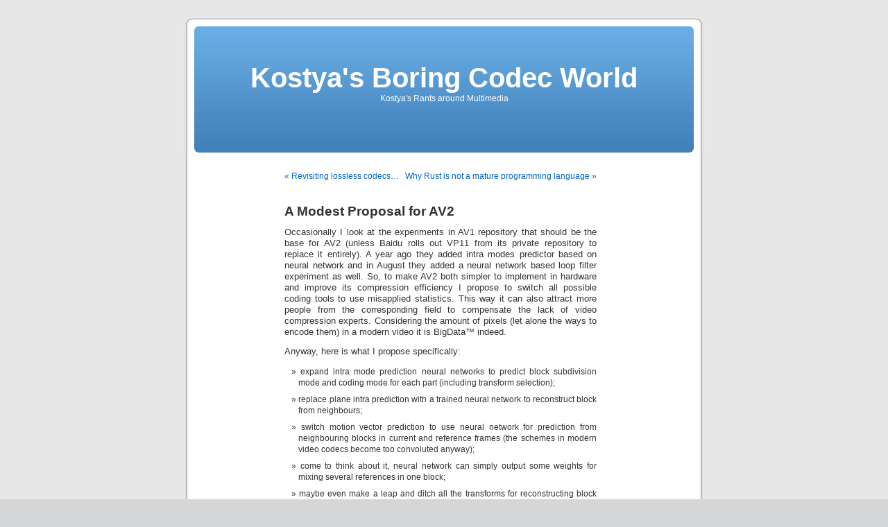

--- FILE ---
content_type: application/javascript; charset=UTF-8
request_url: https://codecs.multimedia.cx/wp-content/plugins/wp-spamshield/js/jscripts.php
body_size: 917
content:
function wpss_set_ckh(n,v,e,p,d,s){var t=new Date;t.setTime(t.getTime());if(e){e=e*1e3}var u=new Date(t.getTime()+e);document.cookie=n+'='+escape(v)+(e?';expires='+u.toGMTString()+';max-age='+e/1e3+';':'')+(p?';path='+p:'')+(d?';domain='+d:'')+(s?';secure':'')}function wpss_init_ckh(){wpss_set_ckh('1705bf6881146b0653f3eb57afba638b','33754142261fbce1de8291a067cc93b5','14400','/','codecs.multimedia.cx','secure');wpss_set_ckh('SJECT2601','CKON2601','3600','/','codecs.multimedia.cx','secure');}wpss_init_ckh();jQuery(document).ready(function($){var h="form[method='post']";$(h).submit(function(){$('<input>').attr('type','hidden').attr('name','8c02aca1017ef9027a976cb05d0447b8').attr('value','35e52796c35c19372e6df264898d9fcf').appendTo(h);return true;})});
// Generated in: 0.000325 seconds
